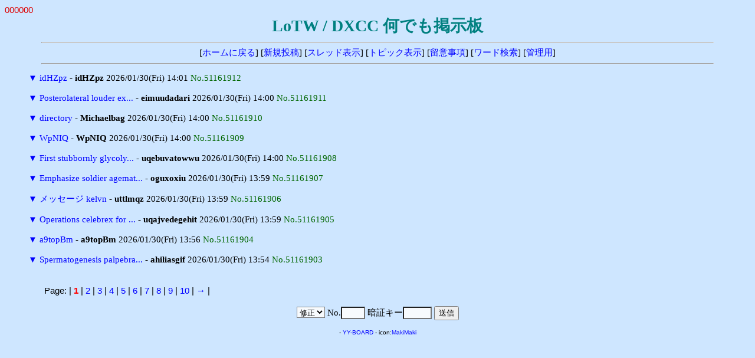

--- FILE ---
content_type: text/html
request_url: http://ja7ic.dxguy.net/lotw/yybbs/yybbs.cgi/60964849/read.cgi?mode=all&list=tree&no=49596886
body_size: 5558
content:
<!DOCTYPE HTML PUBLIC "-//W3C//DTD HTML 4.01 Transitional//EN">
<html lang="ja">
<head>
<meta http-equiv="content-type" content="text/html; charset=shift_jis">
<meta http-equiv="content-style-type" content="text/css">
<style type="text/css">
<!--
body,td,th { font-size:15px; font-family:""MS UI Gothic", Osaka, "ＭＳ Ｐゴシック""; }
a { text-decoration:none; }
a:hover { text-decoration:underline; color:#FF0000; }
.n { font-family:Verdana,Helvetica,Arial; }
.b {
	background-color:#F7FAFD;
	color:#000000;
	font-family:Verdana,Helvetica,Arial;
}
.f {
	background-color:#F7FAFD;
	color:#000000;
}
-->
</style>
<meta http-equiv="content-script-type" content="text/javascript">
<script type="text/javascript">
<!--
function ImageUp() {
window.open("./yybbs.cgi?mode=image","window1","width=550,height=450,scrollbars=1");
}
//-->
</script>
<title>LoTW / DXCC 何でも掲示板</title></head>
<body bgcolor="#CEE6FF" text="#000000" link="#0000FF" vlink="#800080" alink="#FF0000">
<font color="#DD0000" face="Verdana,Helvetica,Arial">000000</font><br>
<div align="center">
<b style="color:#008080; font-size:28px;">LoTW / DXCC 何でも掲示板</b>
<hr width="90%">
[<a href="../fr_LoTW.html" target="_top">ホームに戻る</a>]
[<a href="./yybbs.cgi?mode=form&list=tree">新規投稿</a>]
[<a href="./yybbs.cgi?list=thread">スレッド表示</a>]
[<a href="./yybbs.cgi?list=topic">トピック表示</a>]
[<a href="./yybbs.cgi?mode=howto&list=tree">留意事項</a>]
[<a href="./yybbs.cgi?mode=find&list=tree">ワード検索</a>]
[<a href="./admin.cgi">管理用</a>]
<hr width="90%"></div>
<blockquote>
<form action="./yybbs.cgi" method="post">
<input type="hidden" name="page" value="">
<a href="./read.cgi?mode=all&list=tree&no=51161912" title="ツリーを一括表示">▼</a> <a href="./read.cgi?list=tree&no=51161912">idHZpz</a> - <b>idHZpz</b> 2026/01/30(Fri) 14:01 <span style="color:#006600">No.51161912</span><br>
<br>
<a href="./read.cgi?mode=all&list=tree&no=51161911" title="ツリーを一括表示">▼</a> <a href="./read.cgi?list=tree&no=51161911">Posterolateral louder ex...</a> - <b>eimuudadari</b> 2026/01/30(Fri) 14:00 <span style="color:#006600">No.51161911</span><br>
<br>
<a href="./read.cgi?mode=all&list=tree&no=51161910" title="ツリーを一括表示">▼</a> <a href="./read.cgi?list=tree&no=51161910">directory</a> - <b>Michaelbag</b> 2026/01/30(Fri) 14:00 <span style="color:#006600">No.51161910</span><br>
<br>
<a href="./read.cgi?mode=all&list=tree&no=51161909" title="ツリーを一括表示">▼</a> <a href="./read.cgi?list=tree&no=51161909">WpNIQ</a> - <b>WpNIQ</b> 2026/01/30(Fri) 14:00 <span style="color:#006600">No.51161909</span><br>
<br>
<a href="./read.cgi?mode=all&list=tree&no=51161908" title="ツリーを一括表示">▼</a> <a href="./read.cgi?list=tree&no=51161908">First stubbornly glycoly...</a> - <b>uqebuvatowwu</b> 2026/01/30(Fri) 14:00 <span style="color:#006600">No.51161908</span><br>
<br>
<a href="./read.cgi?mode=all&list=tree&no=51161907" title="ツリーを一括表示">▼</a> <a href="./read.cgi?list=tree&no=51161907">Emphasize soldier agemat...</a> - <b>oguxoxiu</b> 2026/01/30(Fri) 13:59 <span style="color:#006600">No.51161907</span><br>
<br>
<a href="./read.cgi?mode=all&list=tree&no=51161906" title="ツリーを一括表示">▼</a> <a href="./read.cgi?list=tree&no=51161906">メッセージ kelvn</a> - <b>uttlmqz</b> 2026/01/30(Fri) 13:59 <span style="color:#006600">No.51161906</span><br>
<br>
<a href="./read.cgi?mode=all&list=tree&no=51161905" title="ツリーを一括表示">▼</a> <a href="./read.cgi?list=tree&no=51161905">Operations celebrex for ...</a> - <b>uqajvedegehit</b> 2026/01/30(Fri) 13:59 <span style="color:#006600">No.51161905</span><br>
<br>
<a href="./read.cgi?mode=all&list=tree&no=51161904" title="ツリーを一括表示">▼</a> <a href="./read.cgi?list=tree&no=51161904">a9topBm</a> - <b>a9topBm</b> 2026/01/30(Fri) 13:56 <span style="color:#006600">No.51161904</span><br>
<br>
<a href="./read.cgi?mode=all&list=tree&no=51161903" title="ツリーを一括表示">▼</a> <a href="./read.cgi?list=tree&no=51161903">Spermatogenesis palpebra...</a> - <b>ahiliasgif</b> 2026/01/30(Fri) 13:54 <span style="color:#006600">No.51161903</span><br>
<br>
</form>
</blockquote>
<p><table width="90%" align="center">
<tr><td class="n">Page:
| <b style="color:red" class="n">1</b>
| <a href="./yybbs.cgi?page=10&bl=0&list=tree" class=n>2</a>
| <a href="./yybbs.cgi?page=20&bl=0&list=tree" class=n>3</a>
| <a href="./yybbs.cgi?page=30&bl=0&list=tree" class=n>4</a>
| <a href="./yybbs.cgi?page=40&bl=0&list=tree" class=n>5</a>
| <a href="./yybbs.cgi?page=50&bl=0&list=tree" class=n>6</a>
| <a href="./yybbs.cgi?page=60&bl=0&list=tree" class=n>7</a>
| <a href="./yybbs.cgi?page=70&bl=0&list=tree" class=n>8</a>
| <a href="./yybbs.cgi?page=80&bl=0&list=tree" class=n>9</a>
| <a href="./yybbs.cgi?page=90&bl=0&list=tree" class=n>10</a>
| <a href="./yybbs.cgi?page=100&bl=1&list=tree">→</a>
|
</td></tr></table>
<div align="center">
<form action="./regist.cgi" method="post">
<input type="hidden" name="list" value="tree">
<select name="mode" class="f">
<option value="edit">修正
<option value="dele">削除</select>
No.<input type="text" name="no" size="3" class="f" style="ime-mode:inactive">
暗証キー<input type="password" name="pwd" size="4" maxlength="8" class="f">
<input type="submit" value="送信"></form>
<!-- 下部 -->
<p>
<!-- YY-BOARD v6.21 -->
<span style="font-size:10px; font-family:Verdana,Helvetica,Arial;">
- <a href="http://www.kent-web.com/" target="_top">YY-BOARD</a> - 
icon:<a href="http://homepage3.nifty.com/makiz/" target="_top">MakiMaki</a>
</span>
</div>
</body>
</html>
